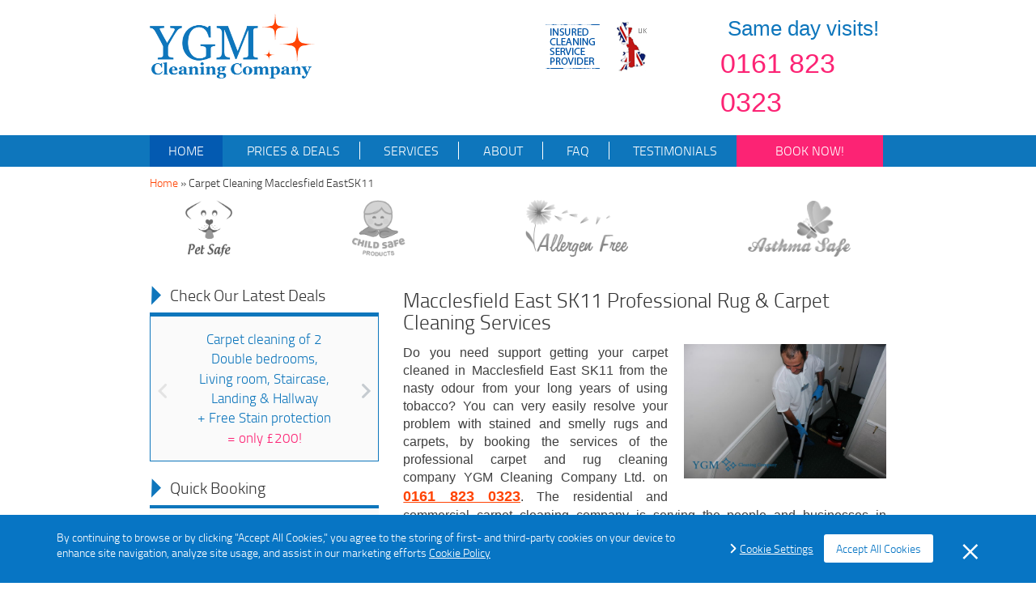

--- FILE ---
content_type: text/html; charset=utf-8
request_url: https://www.ygm.org.uk/carpet-cleaning-macclesfield-east-sk11/
body_size: 6319
content:
<!DOCTYPE html>
<!--[if IE 8]><html class="ie8" lang="en"  prefix="og: http://ogp.me/ns#"> <![endif]-->
<!--[if IE 9]><html class="ie9" lang="en"  prefix="og: http://ogp.me/ns#"> <![endif]-->
<!--[if gt IE 9]><!--><html lang="en-gb" prefix="og: http://ogp.me/ns#"> <!--<![endif]--><head><meta name="description" content="Book deep steam or dry cleaning for your carpet or rug. If you need pro rug or carpet cleaning for your office or home in Macclesfield East SK11 choose our good prices. Get harmless methods for dry or ste" /><meta name="keywords" content="" /><meta name="google-site-verification" content="Awk3HXJnQDm4xh3xQVzuADA1xu8b_kLlIIHGljA88fI"/><meta charset="utf-8" /><meta http-equiv="X-UA-Compatible" content="IE=Edge"><meta name="viewport" content="width=device-width, initial-scale=1.0" /><title>Dry & Steam Carpet & Rug Cleaning Services SK11 Macclesfield East | YGM Cleaning Company Ltd.</title><link rel="alternate" href="https://www.ygm.org.uk/carpet-cleaning-macclesfield-east-sk11/" hreflang="en-gb" />
<meta name="Robots" content="index, follow"/><link rel="canonical" href="https://www.ygm.org.uk/carpet-cleaning-macclesfield-east-sk11/"/>
<meta property="og:title" content="Dry & Steam Carpet & Rug Cleaning Services SK11 Macclesfield East | YGM Cleaning Company Ltd." /><meta property="og:description" content="Book deep steam or dry cleaning for your carpet or rug. If you need pro rug or carpet cleaning for your office or home in Macclesfield East SK11 choose our good prices. Get harmless methods for dry or ste" /><meta property="og:type" content="article" /><meta property="og:url" content="https://www.ygm.org.uk/home/" /><meta property="og:site_name" content="YGM Cleaning Company Ltd" />
<meta property="og:image" content="https://www.ygm.org.uk/images/layout/logo_og.jpg" />
<meta name="twitter:card" content="summary"><meta name="twitter:title" content="Dry & Steam Carpet & Rug Cleaning Services SK11 Macclesfield East | YGM Cleaning Company Ltd."><meta name="twitter:description" content="Book deep steam or dry cleaning for your carpet or rug. If you need pro rug or carpet cleaning for your office or home in Macclesfield East SK11 choose our good prices. Get harmless methods for dry or ste">
 <script>(function(w,d,s,l,i){w[l]=w[l]||[];w[l].push({'gtm.start':
      new Date().getTime(),event:'gtm.js'});var f=d.getElementsByTagName(s)[0],
      j=d.createElement(s),dl=l!='dataLayer'?'&l='+l:'';j.async=true;j.src=
      'https://www.googletagmanager.com/gtm.js?id='+i+dl;f.parentNode.insertBefore(j,f);
      })(window,document,'script','dataLayer','GTM-TT87KSB');</script> 
<link rel="stylesheet" type="text/css" href="https://www.ygm.org.uk/css/bootstrap.min.css,app.css,gdpr.css" /><link rel="shortcut icon" href="https://www.ygm.org.uk/favicon.ico" type="image/x-icon" /><link rel="apple-touch-icon" href="https://www.ygm.org.uk/touch-icon-iphone.png"><link rel="apple-touch-icon" sizes="76x76" href="https://www.ygm.org.uk/apple-iconstouch-icon-ipad.png"><link rel="apple-touch-icon" sizes="120x120" href="https://www.ygm.org.uk/apple-iconstouch-icon-iphone-retina.png"><link rel="apple-touch-icon" sizes="152x152" href="https://www.ygm.org.uk/apple-iconstouch-icon-ipad-retina.png"> <script>var google_recaptcha_sitekey = '6LewiyYTAAAAAFdus3PSJZvYKZc1-2BqOjWnF3gd';</script> <script src='https://www.google.com/recaptcha/api.js?onload=loadGRecaptchas&render=explicit' async defer></script> <script>var contactId, reviewsId;

        function loadGRecaptchas() {
            if (document.getElementById('contact_grecaptcha') !== null) {
                contactId = grecaptcha.render('contact_grecaptcha', {
                    'sitekey': google_recaptcha_sitekey,
                    'theme': 'light'
                });

                document.getElementById('contact_grecaptcha').setAttribute('data-id', contactId);
            }

            if (document.getElementById('reviews_grecaptcha') !== null) {
                reviewsId = grecaptcha.render('reviews_grecaptcha', {
                    'sitekey': google_recaptcha_sitekey,
                    'theme': 'light'
                });

                document.getElementById('reviews_grecaptcha').setAttribute('data-id', reviewsId);
            }
        }</script> <script src="https://www.ygm.org.uk/js/gdpr-vanilla.js"></script> <!--[if lt IE 9]> <script src="https://oss.maxcdn.com/libs/html5shiv/3.7.0/html5shiv.js"></script> <script src="https://oss.maxcdn.com/libs/respond.js/1.3.0/respond.min.js"></script> <![endif]--></head><body><noscript><iframe src="https://www.googletagmanager.com/ns.html?id=GTM-TT87KSB"
height="0" width="0" style="display:none;visibility:hidden"></iframe></noscript><div><meta content="YGM Cleaning Company Ltd" /></div><header><div class="upper container-fluid"><div class="row"><div class="col-xs-12 col-sm-4 logo-holder">
<a href="https://www.ygm.org.uk/" title="YGM Cleaning Company Ltd" class="logo">
<img src="https://www.ygm.org.uk/images/layout/logo.png" alt="YGM Cleaning Company Ltd" title="YGM Cleaning Company Ltd" height="80" />
</a></div><div class="col-md-3 col-sm-offset-2 visible-lg visible-md certified_cleaning">
<img src="https://www.ygm.org.uk/images/layout/cleaning.png" alt="Certified Cleaning" title="Cleaning Certified">
<img src="https://www.ygm.org.uk/images/layout/uk.png" alt="in the UK" title="UK"></div><div class="col-xs-12 col-sm-8 col-md-3 contact_wrapper"><div class="clearfix"></div><div class="phone-wrap"><p>Same day visits!</p>
<a href="tel:+441618230323" title="Call YGM Cleaning Company Ltd&nbsp;on&nbsp;0161 823 0323">0161 823 0323</a></div></div></div></div><div class="lower"><div class="container-fluid"><div class="row">
<nav class="navbar navbar-default"><div class="navbar-header">
<button type="button" class="navbar-toggle collapsed" data-toggle="collapse" data-target="#header_menu">
<span class="sr-only">Toggle navigation</span>
<span class="icon-bar"></span>
<span class="icon-bar"></span>
<span class="icon-bar"></span>
</button>
<a class="navbar-brand">Open menu</a></div><ul id="header_menu" class=" collapse navbar-collapse nav navbar-nav navbar-left">
<li class="active">
<a href="https://www.ygm.org.uk/"  title="Home"><span>&nbsp;</span>
Home</a></li>
<li class="">
<a href="https://www.ygm.org.uk/prices-deals/"  title="Prices & Deals"><span>&nbsp;</span>
Prices &amp; Deals</a></li>
<li class="">
<a href="https://www.ygm.org.uk/our-services/"  title="Services"><span>&nbsp;</span>
Services</a></li>
<li class="">
<a href="https://www.ygm.org.uk/about/"  title="About"><span>&nbsp;</span>
About</a></li>
<li class="">
<a href="https://www.ygm.org.uk/faq/"  title="FAQ"><span>&nbsp;</span>
FAQ</a></li>
<li class="">
<a href="https://www.ygm.org.uk/reviews/"  title="Testimonials"><span>&nbsp;</span>
Testimonials</a></li>
<li class="dropdown visible-xs">
<a title="A list of our services" href="#" class="dropdown-toggle" data-toggle="dropdown" role="button" aria-expanded="false">
services<span class="glyphicon glyphicon-chevron-down" aria-hidden="true"></span>
</a><ul class="dropdown-menu" role="menu">
<li>
<a href="https://www.ygm.org.uk/rug-cleaning/" title="Rug cleaning" >
Rug cleaning</a></li>
<li>
<a href="https://www.ygm.org.uk/upholstery-cleaning/" title="Upholstery Cleaning" >
Upholstery Cleaning</a></li>
<li>
<a href="https://www.ygm.org.uk/mattress-cleaning/" title="Mattress cleaning" >
Mattress cleaning</a></li>
<li>
<a href="https://www.ygm.org.uk/curtain-cleaning/" title="Curtain cleaning" >
Curtain cleaning</a></li>
<li>
<a href="https://www.ygm.org.uk/oven-cleaning/" title="" >
Oven Cleaning</a></li>
<li>
<a href="https://www.ygm.org.uk/end-of-tenancy-cleaning/" title="" >
End Of Tenancy Cleaning</a></li>
<li>
<a href="https://www.ygm.org.uk/hard-floor-cleaning/" title="" >
Hard floor cleaning</a></li>
<li>
<a href="https://www.ygm.org.uk/office-cleaning/" title="" >
Office Cleaning</a></li>
<li>
<a href="https://www.ygm.org.uk/gardening-services/" title="Gardening Services" >
Gardening Services</a></li>
<li>
<a href="https://www.ygm.org.uk/bbq-cleaning/" title="" >
BBQ Cleaning</a></li>
</ul></li></ul>
<a href="https://www.ygm.org.uk/contact-us/" onClick="_gaq.push(['_trackEvent', 'webform', 'visit', 'quote']);" title="Book now" class="nav navbar navbar-left book_now">BOOK NOW!</a>
</nav></div></div></div><div class="mobile-menu-2 visible-xs"><ul class="menu-2"><li><a href="https://www.ygm.org.uk/" title="HOME">HOME</a></li><li><a href="https://www.ygm.org.uk/our-services/" title="SERVICES">OUR SERVICES</a></li><li><a href="https://www.ygm.org.uk/prices-deals/" title="Prices & Deals">Prices & Deals</a></li><li><a href="https://www.ygm.org.uk/contact-us/" onClick="_gaq.push(['_trackEvent', 'webform', 'visit', 'quote']);" title="Book now">Book NOW!</a></li></ul></div>
</header><div class="container-fluid"><div class="hidden-xs"><div class="row"></div>
<div class="row"><div id="breadcrumbs" class="col-sm-12 ">
<a href="https://www.ygm.org.uk/" title="YGM Cleaning Company Ltd">Home</a> &raquo;
<span>Carpet Cleaning Macclesfield EastSK11</span>
</div></div>
</div></div><div id="page_content" class="container-fluid"><div class="row"><div class="row hidden-xs"><div id="benefits" class="col-xs-12"><div class="images hidden-xs">
<img class="no-margin" title="Pet safe" alt="Pet Safe" src="https://www.ygm.org.uk/images/layout/bottom/pet_safe.png">
<img title="Child safe" alt="Child Safe" src="https://www.ygm.org.uk/images/layout/bottom/child_safe.png">
<img title="Allergen free" alt="Allergen free" src="https://www.ygm.org.uk/images/layout/bottom/allergen.png">
<img title="Asthma safe" alt="Asthma safe" src="https://www.ygm.org.uk/images/layout/bottom/ash_safe.png"></div></div></div><div id="sidebar" class="col-sm-4">
<span class="sidebar-title">Check Our Latest Deals</span><div id="deals_carousel" class="carousel slide"><div class="carousel-inner">
<div class="item active"><div class="wrap">
<p class="deal">Carpet cleaning of 2 Double bedrooms,</p>
<p class="deal">Living room, Staircase, Landing &amp; Hallway</p>
<p class="deal">+ Free Stain protection</p>
<p class="price">= <span>only &pound;200!</span></p></div></div>
<div class="item "><div class="wrap">
<p class="deal">Carpet cleaning of 2 Double bedrooms,</p>
<p class="deal">Living room &amp; Hallway</p>
<p class="deal">+ Free Stain protection</p>
<p class="price">=&nbsp;only &pound;146!</p></div></div>
<div class="item "><div class="wrap">
<p class="deal">Upholstery cleaning of</p>
<p class="deal">up to 4 seater sofa, and 2 mattresses</p>
<p class="deal">+ Free Stain protection</p>
<p class="price">= <span>only &pound;156!</span></p></div></div>
<div class="item "><div class="wrap">
<p class="deal"><span>Upholstery cleaning of</span></p>
<p class="deal"><span>up to 3 seater sofa, and one mattress</span></p>
<p class="deal">+ Free Stain protection</p>
<p class="price">= <span>only &pound;107!</span></p></div></div>
<div class="item "><div class="wrap">
<p class="deal">End of tenancy cleaning +</p>
<p class="deal">40% OFF Carpet/Upholstery</p></div></div>
<div class="item "><div class="wrap">
<p class="deal">Single oven cleaning +</p>
<p class="deal">deep hob &amp; extractor cleaning</p>
<p class="price"><span>for only &pound;96!</span></p></div></div>
</div><a class="left carousel-control" href="#deals_carousel" data-slide="prev">
<span class="arrow" aria-hidden="true"></span>
</a><a class="right carousel-control" href="#deals_carousel" data-slide="next">
<span class="arrow" aria-hidden="true"></span>
</a></div><div class="hidden-xs"><span class="sidebar-title">Quick Booking</span><div class="contacts box"><div class="phone">
<a href="tel:+441618230323" title="Call YGM Cleaning Company Ltd&nbsp;on&nbsp;0161 823 0323">0161 823 0323</a></div>
<a href="https://www.ygm.org.uk/contact-us/" onClick="_gaq.push(['_trackEvent', 'webform', 'visit', 'quote']);"  class="free_quote" title="Get a free quote">
GET A FREE QUOTE
</a>
</div><span class="sidebar-title">Our Services</span><ul class="box services_list">
<li >
<a href="https://www.ygm.org.uk/rug-cleaning/"  title="Rug cleaning">
<span class="rug-cleaning"></span><p>Rug cleaning</p>
</a></li>
<li >
<a href="https://www.ygm.org.uk/upholstery-cleaning/"  title="Upholstery Cleaning">
<span class="upholstery-cleaning"></span><p>Upholstery Cleaning</p>
</a></li>
<li >
<a href="https://www.ygm.org.uk/mattress-cleaning/"  title="Mattress cleaning">
<span class="mattress-cleaning"></span><p>Mattress cleaning</p>
</a></li>
<li >
<a href="https://www.ygm.org.uk/curtain-cleaning/"  title="Curtain cleaning">
<span class="curtain-cleaning"></span><p>Curtain cleaning</p>
</a></li>
<li >
<a href="https://www.ygm.org.uk/oven-cleaning/"  title="">
<span class="oven-cleaning"></span><p>Oven Cleaning</p>
</a></li>
<li >
<a href="https://www.ygm.org.uk/end-of-tenancy-cleaning/"  title="">
<span class="end-of-tenancy-cleaning"></span><p>End Of Tenancy Cleaning</p>
</a></li>
<li >
<a href="https://www.ygm.org.uk/hard-floor-cleaning/"  title="">
<span class="hard-floor-cleaning"></span><p>Hard floor cleaning</p>
</a></li>
<li >
<a href="https://www.ygm.org.uk/office-cleaning/"  title="">
<span class="office-cleaning"></span><p>Office Cleaning</p>
</a></li>
<li >
<a href="https://www.ygm.org.uk/gardening-services/"  title="Gardening Services">
<span class="gardening-services"></span><p>Gardening Services</p>
</a></li>
<li >
<a href="https://www.ygm.org.uk/bbq-cleaning/"  title="">
<span class="bbq-cleaning"></span><p>BBQ Cleaning</p>
</a></li>
</ul></div></div><div id="content" class="col-sm-8 col-xs-12"><h1>Macclesfield East SK11 Professional Rug & Carpet Cleaning Services
</h1><p><img class="popupimg image-fr" title="professional carpet cleaners Macclesfield East" src="https://www.ygm.org.uk/images/userfiles/2.jpg" alt="professional carpet cleaners Macclesfield East" width="250" height="166" />Do you need support getting your carpet cleaned in Macclesfield East SK11 from the nasty odour from your long years of using tobacco? You can very easily resolve your problem with stained and smelly rugs and carpets, by booking the services of the professional carpet and rug cleaning company YGM Cleaning Company Ltd. on <a href="tel:+441618230323"><span class="phone">0161 823 0323</span></a>. The residential and commercial carpet cleaning company is serving the people and businesses in Macclesfield East since 2005. The high-quality carpet cleaning services offered by the company are best suited for rugs and carpets for commercial and domestic properties too. You can get deep rug cleaning, deep carpet cleaning as well as deodorising of your rug and carpet. The company furthermore offers bed bug mattress treatment, professional mattress cleaning, and also drapery cleaning, blinds cleaning and curtain cleaning.</p>
<ul class="list-check">
<li><span class="bold">Booking combined cleaning services = big discounts</span></li>
<li><span class="bold">Service available all week, even on bank holidays</span></li>
<li><span class="bold">Fully insured and well trained carpet cleaners</span></li>
<li><span class="bold">Daily customer service in Macclesfield East SK11</span></li>
<li><span class="bold">Efficient carpet spot and stain removal</span></li>
</ul><h2>Different Kinds Of Rugs and Mats We Can Safely And Efficiently Deep Clean</h2>
<p><img class="popupimg image-fl" title="cleaners Macclesfield East" src="https://www.ygm.org.uk/images/userfiles/9.jpg" alt="cleaners Macclesfield East" width="250" height="166" />Antique rugs, Persian rugs, Wool rugsIndian Rugs, Tibetan Rugs, Chinese RugsHandmade rugs, Turkish rugs, Egyptian rugs,Area rugs, Play rugs, Silk mix rugs, Shaggy rugs,Industrial Mats, Floor Mats, Logo MatsEntrance Mats Rubber Mats Anti-fatigue Mats.</p><h2>Varieties Of Carpet Textiles That Could Be Expertly Cleaned</h2>
<p>Different textiles need specific cleaning approaches. Some delicate materials are unable to be cleaned with water, so dry foam carpet cleaning is used. The professional carpet cleaners are trained to recognise the various stains and materials and to handle each specific case using the proper cleaning tools and solutions. No matter what material your carpeting is made of, it may be safely cleaned by the professional carpet cleaning company. It offers premium quality, guaranteed and reliable deep cleaning of carpets created from: Wool, synthetic, cotton, viscose, silk, suede, linen, leather, organic fibre, chenille, plush, nubuck, acrylic.</p><h2>Other Cleaning Services Provided In Macclesfield East SK11</h2>
<p>Any time you book your carpet cleaning service, remember that the cleaning company in Macclesfield East SK11 offers serious discounts from the professional cleaning prices for regular customers, as well as for those who order a combined cleaning services. In addition to the excellent quality carpet cleaning, the company offers: Mattress cleaning, Bed bug mattress cleaning, Curtain cleaning, Draperies cleaning, Blinds cleaning. So, do not forget to inquire about the price reduction for booking more than one professional cleaning service per cleaning session.</p><h2>Range Of Services Delivered By Our Expert Cleaning Company</h2>
<p>The company has been supplying affordable and efficient deep carpet cleaning to the people and businesses of Macclesfield East over ten years. The professional carpet cleaners from the company can clean any kind of carpet, like: wool, cotton, linen, viscose, silk, organic fibre, suede, synthetic, chenille, plush, acrylic, nubuck, leather and many others. The professional carpet cleaner in addition offer carpet stain and spot removal from all types of carpets, rugs and mats. The company also offers some more cleaning services, as well as: drapery cleaning, curtain cleaning, blinds cleaning, mattress cleaning and bed bug mattress treatment, to note several.</p><h2>Booking Your Expert Rug And Carpet Cleaning Service In Macclesfield East SK11</h2>
<p>Booking the professional carpet and rug cleaning services offered for residents and businesses Macclesfield East SK11 and the area is quick and easy. Call the  customer service phone <a href="tel:+441618230323"><span class="phone">0161 823 0323</span></a> or use the online booking application form. Book your carpet cleaning or a purchase a few cleaning services today, and you will receive an e-mail and sms verification, as soon as possible.</p>
<p><div class="container-fluid"><div id="cta_box" class="row"><div class="col-xs-12 col-md-4 col-sm-6">
<a href="https://www.ygm.org.uk/prices-deals/" title="Prices & Deals" class="cta">Prices & Deals</a></div><div class="col-xs-12 col-md-4 col-sm-6">
<a href="tel:+441618230323" class="cta" title="Call YGM Cleaning Company Ltdon 0161 823 0323">0161 823 0323</a></div><div class="col-xs-12 col-md-4"><h4>Call us now - Get your discount</h4></div></div></div></p><h2> We also provide Homeand other services in nearby areas including:</h2><ul class="more_areas clearfix">
<li><a href="https://www.ygm.org.uk/carpet-cleaning-macclesfield-south-sk11/" title="Carpet Cleaning&nbsp;Macclesfield South">Carpet Cleaning&nbsp;Macclesfield South</a></li>
<li><a href="https://www.ygm.org.uk/carpet-cleaning-macclesfield-hurdsfield-sk10/" title="Carpet Cleaning&nbsp;Macclesfield Hurdsfield">Carpet Cleaning&nbsp;Macclesfield Hurdsfield</a></li>
<li><a href="https://www.ygm.org.uk/carpet-cleaning-macclesfield-sk10/" title="Carpet Cleaning&nbsp;Macclesfield">Carpet Cleaning&nbsp;Macclesfield</a></li>
<li><a href="https://www.ygm.org.uk/carpet-cleaning-macclesfield-sk11/" title="Carpet Cleaning&nbsp;Macclesfield">Carpet Cleaning&nbsp;Macclesfield</a></li>
<li><a href="https://www.ygm.org.uk/carpet-cleaning-macclesfield-west-and-ivy-sk11/" title="Carpet Cleaning&nbsp;Macclesfield West and Ivy">Carpet Cleaning&nbsp;Macclesfield West and Ivy</a></li>
<li><a href="https://www.ygm.org.uk/carpet-cleaning-macclesfield-central-sk10/" title="Carpet Cleaning&nbsp;Macclesfield Central">Carpet Cleaning&nbsp;Macclesfield Central</a></li>
<li><a href="https://www.ygm.org.uk/carpet-cleaning-macclesfield-tytherington-sk10/" title="Carpet Cleaning&nbsp;Macclesfield Tytherington">Carpet Cleaning&nbsp;Macclesfield Tytherington</a></li>
<li><a href="https://www.ygm.org.uk/carpet-cleaning-broken-cross-and-upton-sk11/" title="Carpet Cleaning&nbsp;Broken Cross and Upton">Carpet Cleaning&nbsp;Broken Cross and Upton</a></li>
<li><a href="https://www.ygm.org.uk/carpet-cleaning-sutton-sk11/" title="Carpet Cleaning&nbsp;Sutton">Carpet Cleaning&nbsp;Sutton</a></li>
<li><a href="https://www.ygm.org.uk/carpet-cleaning-gawsworth-sk10/" title="Carpet Cleaning&nbsp;Gawsworth">Carpet Cleaning&nbsp;Gawsworth</a></li>
<li><a href="https://www.ygm.org.uk/carpet-cleaning-rainow-sk10/" title="Carpet Cleaning&nbsp;Rainow">Carpet Cleaning&nbsp;Rainow</a></li>
<li><a href="https://www.ygm.org.uk/carpet-cleaning-prestbury-sk10/" title="Carpet Cleaning&nbsp;Prestbury">Carpet Cleaning&nbsp;Prestbury</a></li>
<li><a href="https://www.ygm.org.uk/carpet-cleaning-bollington-sk10/" title="Carpet Cleaning&nbsp;Bollington">Carpet Cleaning&nbsp;Bollington</a></li>
<li><a href="https://www.ygm.org.uk/carpet-cleaning-pott-shrigley-sk10/" title="Carpet Cleaning&nbsp;Pott Shrigley">Carpet Cleaning&nbsp;Pott Shrigley</a></li>
<li><a href="https://www.ygm.org.uk/carpet-cleaning-poynton-east-and-pott-shrigley-sk6/" title="Carpet Cleaning&nbsp;Poynton East and Pott Shrigley">Carpet Cleaning&nbsp;Poynton East and Pott Shrigley</a></li>
<li><a href="https://www.ygm.org.uk/carpet-cleaning-alderley-edge-sk9/" title="Carpet Cleaning&nbsp;Alderley Edge">Carpet Cleaning&nbsp;Alderley Edge</a></li>
</ul>
<div class="geo_areas">
<span class="sidebar-title">
Other services we offer in Macclesfield East&nbsp;SK11&nbsp;<a href="https://www.ygm.org.uk/oven-cleaning-macclesfield-east-sk11/" title="Oven Cleaning&nbsp;Macclesfield East">Oven Cleaning&nbsp;Macclesfield East</a>, <a href="https://www.ygm.org.uk/gardening-macclesfield-east-sk11/" title="Gardening Services&nbsp;Macclesfield East">Gardening Services&nbsp;Macclesfield East</a>, <a href="https://www.ygm.org.uk/upholstery-cleaning-macclesfield-east-sk11/" title="Upholstery Cleaning&nbsp;Macclesfield East">Upholstery Cleaning&nbsp;Macclesfield East</a>.</span>
</div>
</div></div></div><footer class="container-fluid"><div class="row"><div class="payments col-md-6 col-md-offset-4 col-xs-12"><h3>We gladly accept:</h3>
<img src="https://www.ygm.org.uk/images/layout/master.svg" width="172" height="42" alt="Master Card" title="Master Card">
<img src="https://www.ygm.org.uk/images/layout/Visa.svg" width="180" height="41" alt="Visa" title="Visa"></div></div><div class="row">
<nav class="navbar navbar-default col-xs-12"><div class="navbar-header">
<button type="button" class="navbar-toggle collapsed" data-toggle="collapse" data-target="#footer_menu">
<span class="sr-only">Toggle navigation</span>
<span class="icon-bar"></span>
<span class="icon-bar"></span>
<span class="icon-bar"></span>
</button></div><ul id="footer_menu" class="collapse navbar-collapse nav navbar-nav">
<li>
<a href="https://www.ygm.org.uk/"  title="Home">Home</a></li>
<li>
<a href="https://www.ygm.org.uk/prices-deals/"  title="Prices & Deals">Prices &amp; Deals</a></li>
<li>
<a href="https://www.ygm.org.uk/our-services/"  title="Services">Services</a></li>
<li>
<a href="https://www.ygm.org.uk/about/"  title="About">About</a></li>
<li>
<a href="https://www.ygm.org.uk/faq/"  title="FAQ">FAQ</a></li>
<li>
<a href="https://www.ygm.org.uk/reviews/"  title="Testimonials">Testimonials</a></li>
<li>
<a href="https://www.ygm.org.uk/privacy-policy/"  title="Privacy Policy">Privacy Policy</a></li>
<li>
<a href="https://www.ygm.org.uk/terms-and-conditions/"  title="T & C">T &amp; C</a></li>
<li><a href="https://www.ygm.org.uk/contact-us/" onClick="_gaq.push(['_trackEvent', 'webform', 'visit', 'quote']);" title="Contact us" class="nav navbar book_now">Contact us</a></li><li><a href="https://www.ygm.org.uk/blog/" title="Blog">Blog</a></li></ul>
</nav></div><div class="row"><span class="copyright col-xs-12">Copyright &copy; 2015 - 2026  All rights reserved from
<a href="https://www.ygm.org.uk/" title="YGM Cleaning Company Ltd">YGM Cleaning Company Ltd</a></span></div></footer><div><meta content="5.00"><meta content="5"><meta content="4"></div><form method="post" action="https://www.ygm.org.uk/contact-us/" name="book_special_offers" style="display: none;" id="bookSpecialOffersForm">
<input type="hidden" name="special_offers" value="" id="specialOffers" />
<input type="hidden" name="current_offer" value="" id="currentOffer" /></form><script>var base_href = "https://www.ygm.org.uk/";
  var brand_name = "YGM Cleaning Company Ltd";
  var culture = "uk";
     // Add a script element as a child of the body
  function downloadJSAtOnload() {
  var element = document.createElement("script");
  element.src = "https://www.ygm.org.uk/js/jquery.min.js,bootstrap.min.js,jquery.stars.min.js,validation.js,validation.methods.js,jquery.popupimg.min.js,functions.js,gdpr.js";
  document.body.appendChild(element);
  }
  // Check for browser support of event handling capability
  if (window.addEventListener)
    window.addEventListener("load", downloadJSAtOnload, false);
  else if (window.attachEvent)
    window.attachEvent("onload", downloadJSAtOnload);
  else window.onload = downloadJSAtOnload;</script><script defer src="https://static.cloudflareinsights.com/beacon.min.js/vcd15cbe7772f49c399c6a5babf22c1241717689176015" integrity="sha512-ZpsOmlRQV6y907TI0dKBHq9Md29nnaEIPlkf84rnaERnq6zvWvPUqr2ft8M1aS28oN72PdrCzSjY4U6VaAw1EQ==" data-cf-beacon='{"version":"2024.11.0","token":"48ec303687f541edab59d16e13447efa","r":1,"server_timing":{"name":{"cfCacheStatus":true,"cfEdge":true,"cfExtPri":true,"cfL4":true,"cfOrigin":true,"cfSpeedBrain":true},"location_startswith":null}}' crossorigin="anonymous"></script>
</body></html>

--- FILE ---
content_type: image/svg+xml
request_url: https://www.ygm.org.uk/images/layout/master.svg
body_size: 3060
content:
<?xml version="1.0" encoding="utf-8"?>
<!-- Generator: Adobe Illustrator 18.1.1, SVG Export Plug-In . SVG Version: 6.00 Build 0)  -->
<svg version="1.1" id="Layer_1" xmlns="http://www.w3.org/2000/svg" xmlns:xlink="http://www.w3.org/1999/xlink" x="0px" y="0px"
	 viewBox="0 0 172 41.5" enable-background="new 0 0 172 41.5" xml:space="preserve">
<g>
	<path fill-rule="evenodd" clip-rule="evenodd" fill="#ED1C24" d="M165.5,17.7c0-1.1,0.9-2,1.9-2c1.1,0,1.9,0.9,1.9,2
		c0,1.1-0.8,2-1.9,2C166.3,19.7,165.5,18.8,165.5,17.7L165.5,17.7z M167.4,19.2c0.8,0,1.5-0.7,1.5-1.5c0-0.8-0.7-1.5-1.5-1.5
		c-0.8,0-1.5,0.7-1.5,1.5C165.9,18.5,166.6,19.2,167.4,19.2L167.4,19.2z M167.1,18.5h-0.4v-1.8h0.7c0.1,0,0.3,0,0.4,0.1
		c0.1,0.1,0.2,0.3,0.2,0.4c0,0.2-0.1,0.4-0.3,0.4l0.3,0.8h-0.4l-0.3-0.7h-0.3V18.5L167.1,18.5z M167.1,17.5h0.2c0.1,0,0.2,0,0.2,0
		c0.1,0,0.1-0.1,0.1-0.2c0-0.1,0-0.1-0.1-0.2c-0.1,0-0.2,0-0.2,0h-0.2V17.5L167.1,17.5z"/>
	<path fill-rule="evenodd" clip-rule="evenodd" fill="#ED1C24" d="M138.2,4.4l-0.5,3.4c-1.1-0.6-2-0.8-2.9-0.8c-2.4,0-4,2.4-4,5.9
		c0,2.4,1.1,3.8,3,3.8c0.8,0,1.7-0.3,2.7-0.8l-0.6,3.6c-1.2,0.3-1.9,0.5-2.8,0.5c-3.4,0-5.6-2.6-5.6-6.8c0-5.6,3-9.5,7.2-9.5
		c0.5,0,1,0.1,1.4,0.2l1.3,0.3C137.9,4.2,138,4.2,138.2,4.4L138.2,4.4z"/>
	<path fill-rule="evenodd" clip-rule="evenodd" fill="#ED1C24" d="M127.7,6.7c-0.1,0-0.2,0-0.3,0c-1,0-1.6,0.6-2.6,2.1l0.3-1.9h-2.9
		l-2,12.7h3.2c1.1-7.8,1.4-9.1,3-9.1c0.1,0,0.1,0,0.2,0c0.3-1.5,0.7-2.7,1.2-3.7L127.7,6.7L127.7,6.7z"/>
	<path fill-rule="evenodd" clip-rule="evenodd" fill="#ED1C24" d="M108.6,19.4c-0.9,0.3-1.6,0.4-2.3,0.4c-1.6,0-2.5-1-2.5-2.8
		c0-0.4,0-0.7,0.1-1.1l0.2-1.2l0.1-1l1.4-8.7h3.2l-0.4,1.9h1.6l-0.4,3.1H108l-0.8,5.3c0,0.2-0.1,0.4-0.1,0.5c0,0.7,0.3,0.9,1.1,0.9
		c0.4,0,0.6,0,0.9-0.1L108.6,19.4L108.6,19.4z"/>
	<path fill-rule="evenodd" clip-rule="evenodd" fill="#ED1C24" d="M96,10.8c0,1.6,0.7,2.7,2.4,3.5c1.3,0.6,1.5,0.8,1.5,1.4
		c0,0.8-0.6,1.2-1.8,1.2c-0.9,0-1.8-0.2-2.8-0.5l-0.4,2.9l0.1,0l0.6,0.1c0.2,0,0.5,0.1,0.8,0.1c0.8,0.1,1.3,0.1,1.8,0.1
		c3.3,0,4.9-1.3,4.9-4.2c0-1.7-0.6-2.8-2.2-3.5c-1.3-0.6-1.5-0.8-1.5-1.4c0-0.7,0.5-1,1.6-1c0.6,0,1.5,0.1,2.3,0.2l0.5-2.9
		c-0.8-0.1-2.1-0.3-2.8-0.3C97.2,6.5,96,8.5,96,10.8L96,10.8z"/>
	<path fill-rule="evenodd" clip-rule="evenodd" fill="#ED1C24" d="M163.6,19.5h-3l0.2-1.2c-0.9,1-1.8,1.4-2.9,1.4
		c-2.3,0-3.9-2.1-3.9-5.3c0-4.2,2.4-7.8,5.2-7.8c1.2,0,2.2,0.5,3.1,1.7l0.7-4.5h3.1L163.6,19.5L163.6,19.5z M158.9,16.5
		c1.5,0,2.5-1.8,2.5-4.3c0-1.6-0.6-2.5-1.7-2.5c-1.4,0-2.5,1.8-2.5,4.3C157.3,15.7,157.8,16.5,158.9,16.5L158.9,16.5z"/>
	<path fill-rule="evenodd" clip-rule="evenodd" fill="#ED1C24" d="M118.7,19.2c-1.1,0.3-2.1,0.5-3.3,0.5c-3.6,0-5.4-2-5.4-5.7
		c0-4.4,2.4-7.6,5.6-7.6c2.6,0,4.3,1.8,4.3,4.6c0,0.9-0.1,1.8-0.4,3.1h-6.3c0,0.2,0,0.3,0,0.4c0,1.5,0.9,2.2,2.8,2.2
		c1.1,0,2.2-0.2,3.3-0.8L118.7,19.2L118.7,19.2z M116.9,11.7c0-0.3,0-0.5,0-0.6c0-1-0.6-1.6-1.5-1.6c-1,0-1.7,0.8-2,2.3L116.9,11.7
		L116.9,11.7z"/>
	<polygon fill-rule="evenodd" clip-rule="evenodd" fill="#ED1C24" points="83.2,19.5 80.1,19.5 81.9,7.5 77.8,19.5 75.6,19.5 
		75.4,7.6 73.4,19.5 70.5,19.5 72.9,3.9 77.5,3.9 77.7,13.5 80.8,3.9 85.7,3.9 83.2,19.5 	"/>
	<path fill-rule="evenodd" clip-rule="evenodd" fill="#ED1C24" d="M91.4,13.8c-0.3,0-0.5-0.1-0.7-0.1c-1.8,0-2.7,0.7-2.7,1.9
		c0,0.8,0.4,1.3,1.1,1.3C90.4,17,91.4,15.7,91.4,13.8L91.4,13.8z M93.8,19.5h-2.6l0.1-1.3c-0.8,1.1-1.9,1.5-3.3,1.5
		c-1.7,0-2.9-1.4-2.9-3.5c0-3.1,2.1-4.9,5.6-4.9c0.4,0,0.8,0,1.3,0.1c0.1-0.4,0.1-0.6,0.1-0.8c0-0.8-0.6-1.2-2-1.2
		c-0.9,0-1.9,0.1-2.6,0.4L86.8,10L86.5,10L87,7.2c1.6-0.5,2.6-0.7,3.8-0.7c2.7,0,4.2,1.3,4.2,3.7c0,0.6,0,1.1-0.3,2.5L94,17.3
		l-0.1,0.8l-0.1,0.6l-0.1,0.4L93.8,19.5L93.8,19.5z"/>
	<path fill-rule="evenodd" clip-rule="evenodd" fill="#ED1C24" d="M143.7,13.8c-0.3,0-0.5-0.1-0.7-0.1c-1.8,0-2.7,0.7-2.7,1.9
		c0,0.8,0.5,1.3,1.1,1.3C142.7,17,143.7,15.7,143.7,13.8L143.7,13.8z M146,19.5h-2.6l0.1-1.3c-0.8,1.1-1.9,1.5-3.3,1.5
		c-1.7,0-2.9-1.4-2.9-3.5c0-3.1,2.1-4.9,5.6-4.9c0.4,0,0.8,0,1.3,0.1c0.1-0.4,0.1-0.6,0.1-0.8c0-0.8-0.6-1.2-2-1.2
		c-0.9,0-1.9,0.1-2.6,0.4l-0.5,0.1l-0.3,0.1l0.4-2.9c1.6-0.5,2.6-0.7,3.8-0.7c2.7,0,4.2,1.3,4.2,3.7c0,0.6-0.1,1.1-0.3,2.5l-0.7,4.5
		l-0.1,0.8l-0.1,0.6l-0.1,0.4L146,19.5L146,19.5z"/>
	<path fill-rule="evenodd" clip-rule="evenodd" fill="#ED1C24" d="M154.9,6.7c-0.1,0-0.2,0-0.3,0c-1,0-1.6,0.6-2.6,2.1l0.3-1.9h-2.9
		l-1.9,12.7h3.2c1.1-7.8,1.4-9.1,3-9.1c0.1,0,0.1,0,0.2,0c0.3-1.5,0.7-2.7,1.2-3.7L154.9,6.7L154.9,6.7z"/>
	<path fill-rule="evenodd" clip-rule="evenodd" fill="#F7941E" d="M141.6,31.8c0,2.9-0.9,4.6-2.3,4.6c-1,0-1.7-1.1-1.7-2.8
		c0-2,0.9-4.3,2.4-4.3C141.2,29.3,141.6,30.5,141.6,31.8L141.6,31.8z M144.7,31.9c0-3.2-1.6-5.7-4.6-5.7c-3.4,0-5.6,3-5.6,7.5
		c0,3.2,1.3,5.8,4.6,5.8C142.3,39.5,144.7,37.2,144.7,31.9L144.7,31.9z"/>
	<path fill-rule="evenodd" clip-rule="evenodd" fill="#F7941E" d="M135.5,23.9l-0.5,3.4c-1.1-0.6-1.8-0.8-2.7-0.8
		c-2.2,0-3.8,2.4-3.8,5.9c0,2.4,1,3.8,2.8,3.8c0.7,0,1.5-0.3,2.5-0.8l-0.5,3.6c-1.1,0.3-1.8,0.5-2.6,0.5c-3.2,0-5.2-2.6-5.2-6.8
		c0-5.6,2.8-9.5,6.7-9.5c0.5,0,1,0.1,1.3,0.2l1.2,0.3C135.2,23.8,135.3,23.8,135.5,23.9L135.5,23.9z"/>
	<path fill-rule="evenodd" clip-rule="evenodd" fill="#F7941E" d="M115.8,26.3c-0.1,0-0.2,0-0.3,0c-1,0-1.5,0.6-2.4,2.1l0.3-1.9
		h-2.7l-1.8,12.7h3c1.1-7.8,1.4-9.1,2.8-9.1c0.1,0,0.1,0,0.2,0c0.3-1.5,0.6-2.7,1.1-3.7L115.8,26.3L115.8,26.3z"/>
	<path fill-rule="evenodd" clip-rule="evenodd" fill="#F7941E" d="M154.7,39h-2.8l0.1-1.2c-0.8,1-1.7,1.4-2.8,1.4
		c-2.2,0-3.6-2.1-3.6-5.3c0-4.2,2.2-7.8,4.8-7.8c1.2,0,2,0.5,2.9,1.8l0.7-4.5h2.9L154.7,39L154.7,39z M150.3,36
		c1.4,0,2.4-1.8,2.4-4.3c0-1.6-0.6-2.5-1.6-2.5c-1.4,0-2.3,1.8-2.3,4.3C148.8,35.1,149.3,36,150.3,36L150.3,36z"/>
	<path fill-rule="evenodd" clip-rule="evenodd" fill="#F7941E" d="M87.9,38.9c-1,0.3-2,0.5-3,0.5c-3.3,0-5.1-2-5.1-5.7
		c0-4.4,2.2-7.6,5.2-7.6c2.5,0,4,1.8,4,4.6c0,0.9-0.1,1.9-0.4,3.1h-5.9c0,0.2,0,0.3,0,0.4c0,1.5,0.9,2.2,2.6,2.2
		c1.1,0,2-0.2,3.1-0.8L87.9,38.9L87.9,38.9z M86.3,31.3c0-0.3,0-0.5,0-0.6c0-1-0.5-1.6-1.4-1.6c-1,0-1.6,0.8-1.9,2.3L86.3,31.3
		L86.3,31.3z"/>
	<path fill-rule="evenodd" clip-rule="evenodd" fill="#F7941E" d="M123.3,38.9c-1,0.3-2,0.5-3,0.5c-3.3,0-5.1-2-5.1-5.7
		c0-4.4,2.2-7.6,5.2-7.6c2.5,0,4,1.8,4,4.6c0,0.9-0.1,1.9-0.4,3.1h-5.9c0,0.2,0,0.3,0,0.4c0,1.5,0.9,2.2,2.6,2.2
		c1.1,0,2-0.2,3.1-0.8L123.3,38.9L123.3,38.9z M121.6,31.3c0-0.3,0-0.5,0-0.6c0-1-0.5-1.6-1.4-1.6c-1,0-1.6,0.8-1.9,2.3L121.6,31.3
		L121.6,31.3z"/>
	<path fill-rule="evenodd" clip-rule="evenodd" fill="#F7941E" d="M164.8,38.9c-1,0.3-2,0.5-3.1,0.5c-3.3,0-5.1-2-5.1-5.7
		c0-4.4,2.2-7.6,5.2-7.6c2.5,0,4,1.8,4,4.6c0,0.9-0.1,1.9-0.4,3.1h-5.9c0,0.2,0,0.3,0,0.4c0,1.5,0.9,2.2,2.6,2.2
		c1.1,0,2-0.2,3.1-0.8L164.8,38.9L164.8,38.9z M163.2,31.3c0-0.3,0-0.5,0-0.6c0-1-0.5-1.6-1.4-1.6c-1,0-1.6,0.8-1.9,2.3L163.2,31.3
		L163.2,31.3z"/>
	<path fill-rule="evenodd" clip-rule="evenodd" fill="#F7941E" d="M79.1,26.9c-0.6-0.4-1.4-0.7-2.5-0.7c-1.2,0-2.2,0.2-2.2,1.5
		c0,2.3,4.4,1.4,4.4,6.3c0,4.4-2.9,5.6-5.5,5.6c-1.2,0-2.5-0.4-3.5-0.8l0.7-3.2c0.6,0.5,1.8,0.9,2.8,0.9c0.9,0,2.4-0.3,2.4-1.9
		c0-2.6-4.4-1.6-4.4-6.1c0-4.1,2.6-5.3,5-5.3c1.4,0,2.7,0.2,3.5,0.7L79.1,26.9L79.1,26.9z"/>
	<path fill-rule="evenodd" clip-rule="evenodd" fill="#F7941E" d="M96.6,38.9c-0.6,0.3-1.4,0.5-2.6,0.5c-2.6,0-4.2-2.6-4.2-5.8
		c0-4.1,2.3-7.4,5.8-7.4c0.7,0,1.9,0.3,2.8,0.8l-0.7,3c-0.6-0.4-1.3-0.7-2-0.7c-1.6,0-2.7,1.5-2.7,4.1c0,1.5,0.8,2.7,2.1,2.7
		c0.8,0,1.3-0.2,2-0.6L96.6,38.9L96.6,38.9z"/>
	<path fill-rule="evenodd" clip-rule="evenodd" fill="#F7941E" d="M107.8,35.7c-0.2,1.1-0.3,2.2-0.4,3.3h-2.9l0.2-2.1h0
		c-0.9,1.4-1.8,2.3-3.4,2.3c-1.8,0-2.8-1.9-2.8-4.4c0-0.9,0.1-1.3,0.2-2.7l0.8-5.9h3.2l-0.9,5.9c-0.1,0.6-0.2,1.3-0.2,1.9
		c0,0.7,0.3,1.5,1.2,1.5c1.3,0,2.1-1.6,2.3-3.5l0.9-5.8h3.1L107.8,35.7L107.8,35.7z"/>
	<polygon fill-rule="evenodd" clip-rule="evenodd" fill="#F7941E" points="167.8,38.9 167.3,38.9 167.3,36.8 166.6,36.8 166.6,36.3 
		168.5,36.3 168.5,36.8 167.8,36.8 167.8,38.9 	"/>
	<polygon fill-rule="evenodd" clip-rule="evenodd" fill="#F7941E" points="171,38.9 170.6,38.9 170.6,36.7 170.5,36.7 170.1,38.9 
		169.6,38.9 169.2,36.7 169.2,36.7 169.2,38.9 168.8,38.9 168.8,36.3 169.5,36.3 169.9,38.3 169.9,38.3 170.3,36.3 171,36.3 
		171,38.9 	"/>
</g>
<g>
	<path fill-rule="evenodd" clip-rule="evenodd" fill="#ED1C24" d="M3,21.6c0-9.8,8-17.8,17.8-17.8c9.8,0,17.8,8,17.8,17.8
		c0,9.8-8,17.8-17.8,17.8C11,39.4,3,31.4,3,21.6L3,21.6z"/>
	<path fill-rule="evenodd" clip-rule="evenodd" fill="#FFC20E" d="M27.2,21.6c0-9.8,8-17.8,17.8-17.8c9.8,0,17.8,8,17.8,17.8
		c0,9.8-8,17.8-17.8,17.8C35.1,39.4,27.2,31.4,27.2,21.6L27.2,21.6z"/>
	<path fill-rule="evenodd" clip-rule="evenodd" fill="#ED1C24" d="M36,12.2h-9.8v-1.9h8.4C35.1,10.9,35.5,11.6,36,12.2L36,12.2z"/>
	<path fill-rule="evenodd" clip-rule="evenodd" fill="#ED1C24" d="M37.7,16H26.2v-1.9H37C37.3,14.7,37.5,15.4,37.7,16L37.7,16z"/>
	<path fill-rule="evenodd" clip-rule="evenodd" fill="#ED1C24" d="M38.5,19.8H26.2v-1.9h12.1C38.4,18.5,38.5,19.2,38.5,19.8
		L38.5,19.8z"/>
	<path fill-rule="evenodd" clip-rule="evenodd" fill="#ED1C24" d="M38.5,23.6H26.2v-1.9h12.5C38.6,22.3,38.6,23,38.5,23.6L38.5,23.6
		z"/>
	<path fill-rule="evenodd" clip-rule="evenodd" fill="#ED1C24" d="M37.7,27.4H26.2v-1.9h12.1C38.1,26.1,37.9,26.7,37.7,27.4
		L37.7,27.4z"/>
	<path fill-rule="evenodd" clip-rule="evenodd" fill="#ED1C24" d="M35.9,31.1h-9.7v-1.9h10.8C36.6,29.9,36.3,30.5,35.9,31.1
		L35.9,31.1z"/>
	<path fill-rule="evenodd" clip-rule="evenodd" fill="#ED1C24" d="M32.6,34.9h-6.5V33h8.3C33.9,33.7,33.3,34.3,32.6,34.9L32.6,34.9z
		"/>
	<polygon fill-rule="evenodd" clip-rule="evenodd" fill="#2E3192" points="12.7,19 12.7,19 9.7,26.4 8.5,26.4 7.2,19 7.2,19 
		6.4,26.4 4.9,26.4 5.8,17.5 8.3,17.5 9.4,24.2 9.4,24.2 12,17.5 14.4,17.5 13.4,26.4 12,26.4 12.7,19 	"/>
	<path fill-rule="evenodd" clip-rule="evenodd" fill="#2E3192" d="M18.2,23.6c-0.1,1.2-0.5,1.9-1.5,1.9c-0.6,0-1-0.4-0.9-1
		c0.1-1,0.9-1.2,2.3-1.2l0.1,0L18.2,23.6L18.2,23.6z M15.4,21.5c0.3-0.3,1.1-0.6,1.9-0.6c0.9,0,1.2,0.6,1.1,1.3l0,0.2H18
		c-2,0-3.5,0.4-3.7,2.2c-0.1,1.2,0.7,1.9,1.8,1.9c0.9,0,1.5-0.5,1.9-1h0c0,0.3-0.1,0.6,0,0.9h1.4c0-0.3,0-0.7,0-1.2l0.3-2.9
		c0.2-1.6-0.2-2.6-2.2-2.6c-1,0-1.7,0.3-2.1,0.5L15.4,21.5L15.4,21.5z"/>
	<path fill-rule="evenodd" clip-rule="evenodd" fill="#2E3192" d="M20.2,24.9c0.2,0.1,0.9,0.4,1.6,0.4c0.6,0,1-0.1,1.1-0.7
		c0-0.3-0.1-0.5-0.6-0.8l-0.6-0.4c-0.6-0.4-1.3-0.8-1.2-1.8c0.1-0.9,1.1-1.9,2.5-1.9c0.8,0,1.5,0.2,1.6,0.3l-0.2,1.2
		c-0.4-0.2-0.8-0.3-1.4-0.3c-0.6,0-0.9,0.2-1,0.6c0,0.4,0.2,0.5,0.7,0.8l0.7,0.5c0.8,0.5,1.1,0.9,1.1,1.7c-0.1,1.2-1.2,1.9-2.7,1.9
		c-0.8,0-1.5-0.2-1.8-0.3L20.2,24.9L20.2,24.9z"/>
	<path fill-rule="evenodd" clip-rule="evenodd" fill="#2E3192" d="M26.2,18.5l1.6-0.5l-0.2,1.8h1.3L28.8,21h-1.3l-0.4,3.4
		c-0.1,0.7,0.2,0.9,0.6,0.9c0.3,0,0.5-0.1,0.6-0.1l-0.1,1.1c-0.3,0.1-0.6,0.2-1.1,0.2c-1.2,0-1.8-0.5-1.6-1.9l0.4-3.6h-1l0.1-1.2h1
		L26.2,18.5L26.2,18.5z"/>
	<path fill-rule="evenodd" clip-rule="evenodd" fill="#2E3192" d="M30.3,22.6c0.1-0.9,0.5-1.7,1.4-1.7c0.7,0,1,0.6,0.9,1.7
		L30.3,22.6L30.3,22.6z M33.5,24.9c-0.3,0.2-0.8,0.5-1.8,0.5c-1.2,0-1.6-0.7-1.5-1.8H34l0-0.3c0.3-2.7-0.8-3.5-2.3-3.5
		c-1.7,0-2.9,1.5-3.1,3.5c-0.2,1.8,0.6,3.3,2.7,3.3c0.9,0,1.7-0.3,2-0.4L33.5,24.9L33.5,24.9z"/>
	<path fill-rule="evenodd" clip-rule="evenodd" fill="#2E3192" d="M35,21c0-0.4,0.1-0.8,0.1-1.1h1.4c0,0.4,0,0.8-0.1,1.2h0
		c0.2-0.5,0.8-1.3,1.8-1.3c0.1,0,0.2,0,0.3,0l-0.2,1.5c-0.1,0-0.3-0.1-0.4-0.1c-0.7,0-1.4,0.4-1.5,1.6L36,26.4h-1.6L35,21L35,21z"/>
	<path fill-rule="evenodd" clip-rule="evenodd" fill="#2E3192" d="M44.1,26.2c-0.3,0.2-1.2,0.3-2,0.3c-2.7,0-3.9-2-3.6-4.6
		c0.3-2.6,1.9-4.6,4.5-4.6c0.9,0,1.6,0.2,1.9,0.4l-0.2,1.5c-0.3-0.2-0.8-0.5-1.6-0.5c-1.4,0-2.6,0.9-2.9,3.2
		c-0.2,2.3,0.8,3.2,2.2,3.2c0.8,0,1.3-0.2,1.7-0.5L44.1,26.2L44.1,26.2z"/>
	<path fill-rule="evenodd" clip-rule="evenodd" fill="#2E3192" d="M48.4,23.6c-0.1,1.2-0.5,1.9-1.5,1.9c-0.6,0-1-0.4-0.9-1
		c0.1-1,0.9-1.2,2.3-1.2l0.1,0L48.4,23.6L48.4,23.6z M45.6,21.5c0.3-0.3,1.1-0.6,1.9-0.6c0.9,0,1.2,0.6,1.1,1.3l0,0.2h-0.3
		c-2,0-3.5,0.4-3.7,2.2c-0.1,1.2,0.7,1.9,1.8,1.9c0.9,0,1.5-0.5,1.9-1h0c0,0.3-0.1,0.6,0,0.9h1.4c0-0.3,0-0.7,0-1.2l0.3-2.9
		c0.2-1.6-0.2-2.6-2.2-2.6c-1,0-1.7,0.3-2.1,0.5L45.6,21.5L45.6,21.5z"/>
	<path fill-rule="evenodd" clip-rule="evenodd" fill="#2E3192" d="M51,21c0-0.4,0.1-0.8,0.1-1.1h1.4c0,0.4,0,0.8-0.1,1.2h0
		c0.2-0.5,0.8-1.3,1.8-1.3c0.1,0,0.2,0,0.3,0l-0.2,1.5c-0.1,0-0.3-0.1-0.4-0.1c-0.7,0-1.4,0.4-1.5,1.6L52,26.4h-1.6L51,21L51,21z"/>
	<path fill-rule="evenodd" clip-rule="evenodd" fill="#2E3192" d="M55.9,23.1c0.1-1.3,0.5-2.2,1.4-2.2c0.9,0,1.1,0.9,1,2.2
		c-0.1,1.2-0.6,2.2-1.5,2.2C55.9,25.4,55.7,24.6,55.9,23.1L55.9,23.1L55.9,23.1z M58.9,16.9l-0.4,3.9h0c-0.2-0.5-0.6-1-1.6-1
		c-1.4,0-2.4,1.3-2.6,3.4c-0.2,1.8,0.3,3.4,2,3.4c1,0,1.6-0.6,1.9-1.1h0c0,0.4-0.1,0.8-0.1,1h1.5c0-0.2,0-0.7,0.1-1.1l0.9-8.4H58.9
		L58.9,16.9z"/>
	<polygon fill-rule="evenodd" clip-rule="evenodd" fill="#FFFFFF" points="13.1,18.7 13,18.7 10,26.1 8.9,26.1 7.5,18.7 7.5,18.7 
		6.7,26.1 5.2,26.1 6.2,17.2 8.6,17.2 9.7,23.9 9.8,23.9 12.3,17.2 14.7,17.2 13.8,26.1 12.3,26.1 13.1,18.7 	"/>
	<path fill-rule="evenodd" clip-rule="evenodd" fill="#FFFFFF" d="M18.5,23.3c-0.1,1.2-0.5,1.9-1.5,1.9c-0.6,0-1-0.4-0.9-1
		c0.1-1,0.9-1.2,2.3-1.2h0.1L18.5,23.3L18.5,23.3z M15.7,21.2c0.3-0.3,1.1-0.6,1.9-0.6c0.9,0,1.2,0.6,1.1,1.2l0,0.2h-0.3
		c-2,0-3.5,0.4-3.7,2.2c-0.1,1.2,0.7,1.9,1.8,1.9c0.9,0,1.5-0.5,1.9-1l0,0c0,0.3-0.1,0.6,0,0.9l1.4,0c0-0.3,0-0.7,0-1.2l0.3-2.9
		c0.2-1.6-0.2-2.6-2.2-2.6c-1,0-1.7,0.3-2.1,0.5L15.7,21.2L15.7,21.2z"/>
	<path fill-rule="evenodd" clip-rule="evenodd" fill="#FFFFFF" d="M20.5,24.6c0.2,0.1,0.9,0.4,1.6,0.4c0.6,0,1-0.1,1.1-0.7
		c0-0.3-0.1-0.5-0.6-0.8l-0.6-0.4c-0.6-0.4-1.3-0.8-1.2-1.8c0.1-0.9,1.1-1.9,2.5-1.9c0.8,0,1.5,0.2,1.6,0.3l-0.2,1.2
		c-0.4-0.2-0.8-0.3-1.4-0.3c-0.6,0-0.9,0.2-1,0.6c0,0.4,0.2,0.5,0.7,0.8l0.7,0.5c0.8,0.5,1.1,0.9,1.1,1.7c-0.1,1.2-1.2,1.9-2.7,1.9
		c-0.8,0-1.5-0.2-1.8-0.3L20.5,24.6L20.5,24.6z"/>
	<path fill-rule="evenodd" clip-rule="evenodd" fill="#FFFFFF" d="M26.5,18.2l1.6-0.5l-0.2,1.8h1.3l-0.1,1.2h-1.3l-0.4,3.4
		c-0.1,0.7,0.2,0.9,0.6,0.9c0.3,0,0.5-0.1,0.6-0.1L28.6,26c-0.3,0.1-0.6,0.2-1.1,0.2c-1.2,0-1.8-0.5-1.6-1.9l0.4-3.6h-1l0.1-1.2h1
		L26.5,18.2L26.5,18.2z"/>
	<path fill-rule="evenodd" clip-rule="evenodd" fill="#FFFFFF" d="M30.7,22.3c0.1-0.9,0.5-1.7,1.4-1.7c0.7,0,1,0.6,0.9,1.7H30.7
		L30.7,22.3z M33.8,24.6c-0.3,0.2-0.8,0.5-1.8,0.5c-1.2,0-1.6-0.7-1.5-1.8h3.8l0-0.3c0.3-2.7-0.8-3.5-2.3-3.5
		c-1.7,0-2.9,1.5-3.1,3.5c-0.2,1.8,0.6,3.3,2.7,3.3c0.9,0,1.7-0.3,2-0.4L33.8,24.6L33.8,24.6z"/>
	<path fill-rule="evenodd" clip-rule="evenodd" fill="#FFFFFF" d="M35.3,20.6c0-0.4,0.1-0.8,0.1-1.1h1.4c0,0.4,0,0.8-0.1,1.2h0
		c0.2-0.5,0.8-1.3,1.8-1.3c0.1,0,0.2,0,0.3,0L38.6,21c-0.1,0-0.3-0.1-0.4-0.1c-0.7,0-1.4,0.4-1.5,1.6l-0.4,3.6h-1.6L35.3,20.6
		L35.3,20.6z"/>
	<path fill-rule="evenodd" clip-rule="evenodd" fill="#FFFFFF" d="M44.4,25.9c-0.4,0.2-1.2,0.3-2,0.3c-2.7,0-3.9-2-3.6-4.6
		c0.3-2.6,1.9-4.6,4.5-4.6c0.9,0,1.6,0.2,1.9,0.4l-0.2,1.5c-0.3-0.2-0.8-0.5-1.6-0.5c-1.4,0-2.6,0.9-2.9,3.2
		c-0.2,2.3,0.8,3.2,2.2,3.2c0.8,0,1.3-0.2,1.7-0.5L44.4,25.9L44.4,25.9z"/>
	<path fill-rule="evenodd" clip-rule="evenodd" fill="#FFFFFF" d="M48.7,23.3c-0.1,1.2-0.5,1.9-1.5,1.9c-0.6,0-1-0.4-0.9-1
		c0.1-1,0.9-1.2,2.3-1.2h0.1L48.7,23.3L48.7,23.3z M45.9,21.2c0.3-0.3,1.1-0.6,1.9-0.6c0.9,0,1.2,0.6,1.1,1.2l0,0.2h-0.3
		c-2,0-3.5,0.4-3.7,2.2c-0.1,1.2,0.7,1.9,1.8,1.9c0.9,0,1.5-0.5,1.9-1l0,0c0,0.3-0.1,0.6,0,0.9l1.4,0c0-0.3,0-0.7,0-1.2l0.3-2.9
		c0.2-1.6-0.2-2.6-2.2-2.6c-1,0-1.7,0.3-2.1,0.5L45.9,21.2L45.9,21.2z"/>
	<path fill-rule="evenodd" clip-rule="evenodd" fill="#FFFFFF" d="M51.3,20.6c0-0.4,0.1-0.8,0.1-1.1h1.4c0,0.4,0,0.8-0.1,1.2h0
		c0.2-0.5,0.8-1.3,1.8-1.3c0.1,0,0.2,0,0.3,0L54.7,21c-0.1,0-0.3-0.1-0.4-0.1c-0.7,0-1.4,0.4-1.5,1.6l-0.4,3.6h-1.6L51.3,20.6
		L51.3,20.6z"/>
	<path fill-rule="evenodd" clip-rule="evenodd" fill="#FFFFFF" d="M56.2,22.8c0.1-1.3,0.5-2.2,1.4-2.2c0.9,0,1.1,0.9,1,2.2
		c-0.1,1.2-0.6,2.2-1.5,2.2C56.2,25.1,56,24.3,56.2,22.8L56.2,22.8L56.2,22.8z M59.2,16.6l-0.4,3.9h0c-0.2-0.5-0.6-1-1.6-1
		c-1.4,0-2.4,1.3-2.6,3.4c-0.2,1.8,0.3,3.4,2,3.4c1,0,1.6-0.6,1.9-1.1h0c0,0.4-0.1,0.8-0.1,1l1.5,0c0-0.2,0-0.7,0.1-1.1l0.9-8.4
		H59.2L59.2,16.6z"/>
</g>
</svg>


--- FILE ---
content_type: image/svg+xml
request_url: https://www.ygm.org.uk/images/layout/Visa.svg
body_size: 1027
content:
<?xml version="1.0" encoding="utf-8"?>
<!-- Generator: Adobe Illustrator 18.1.1, SVG Export Plug-In . SVG Version: 6.00 Build 0)  -->
<svg version="1.1" id="Layer_1" xmlns="http://www.w3.org/2000/svg" xmlns:xlink="http://www.w3.org/1999/xlink" x="0px" y="0px"
	 viewBox="0 0 180 41" enable-background="new 0 0 180 41" xml:space="preserve">
<g>
	<polygon fill-rule="evenodd" clip-rule="evenodd" fill="#0058A0" points="42,36.9 34.1,36.9 39,6.5 46.9,6.5 42,36.9 	"/>
	<path fill-rule="evenodd" clip-rule="evenodd" fill="#0058A0" d="M27.4,6.5l-7.5,20.9L19,22.9l0,0L16.3,9.3c0,0-0.3-2.7-3.7-2.7
		H0.1L0,7c0,0,3.8,0.8,8.3,3.5l6.9,26.4h8.2L35.9,6.5H27.4L27.4,6.5z"/>
	<path fill-rule="evenodd" clip-rule="evenodd" fill="#0058A0" d="M80.9,26.1L85,14.8l2.3,11.4H80.9L80.9,26.1z M89.6,36.9h7.3
		L90.5,6.5h-6.4c-2.9,0-3.6,2.3-3.6,2.3L68.7,36.9h8.2l1.6-4.5h10L89.6,36.9L89.6,36.9z"/>
	<path fill-rule="evenodd" clip-rule="evenodd" fill="#0058A0" d="M69.3,13.8l1.1-6.5c0,0-3.5-1.3-7.1-1.3c-3.9,0-13.2,1.7-13.2,10
		c0,7.8,10.9,7.9,10.9,12.1c0,4.1-9.8,3.4-13,0.8l-1.2,6.8c0,0,3.5,1.7,8.9,1.7c5.4,0,13.5-2.8,13.5-10.4c0-7.9-11-8.6-11-12.1
		C58.3,11.5,66,12,69.3,13.8L69.3,13.8z"/>
	<path fill-rule="evenodd" clip-rule="evenodd" fill="#FAA634" d="M19,22.9L16.3,9.3c0,0-0.3-2.7-3.7-2.7H0.1L0,7
		c0,0,6,1.2,11.7,5.9C17.2,17.4,19,22.9,19,22.9L19,22.9z"/>
</g>
<g>
	<polygon fill-rule="evenodd" clip-rule="evenodd" fill="#0058A0" points="156.1,37.7 158,27.1 160.9,27.1 159.1,37.7 156.1,37.7 	
		"/>
	<path fill-rule="evenodd" clip-rule="evenodd" fill="#0058A0" d="M169.6,27.3c-0.6-0.2-1.5-0.4-2.6-0.4c-2.9,0-4.9,1.4-4.9,3.5
		c0,1.5,1.4,2.4,2.6,2.9c1.1,0.5,1.5,0.9,1.5,1.3c0,0.7-0.9,1-1.7,1c-1.2,0-1.8-0.2-2.7-0.6l-0.4-0.2l-0.4,2.4
		c0.7,0.3,1.9,0.6,3.2,0.6c3.1,0,5-1.4,5.1-3.7c0-1.2-0.8-2.1-2.4-2.9c-1-0.5-1.6-0.8-1.6-1.3c0-0.5,0.5-0.9,1.7-0.9
		c1,0,1.7,0.2,2.2,0.4l0.3,0.1L169.6,27.3L169.6,27.3z"/>
	<path fill-rule="evenodd" clip-rule="evenodd" fill="#0058A0" d="M177.1,27.1h-2.3c-0.7,0-1.2,0.2-1.5,0.9l-4.3,9.8h3.1
		c0,0,0.5-1.3,0.6-1.6c0.3,0,3.3,0,3.7,0c0.1,0.4,0.4,1.6,0.4,1.6h2.7L177.1,27.1L177.1,27.1L177.1,27.1z M173.5,34
		c0.2-0.6,1.2-3,1.2-3c0,0,0.2-0.6,0.4-1l0.2,0.9c0,0,0.6,2.6,0.7,3.1H173.5L173.5,34z"/>
	<path fill-rule="evenodd" clip-rule="evenodd" fill="#0058A0" d="M153.7,27.1l-2.9,7.3l-0.3-1.5c-0.5-1.7-2.2-3.6-4-4.5l2.6,9.3
		h3.1l4.6-10.7H153.7L153.7,27.1z"/>
	<path fill-rule="evenodd" clip-rule="evenodd" fill="#FAA61A" d="M148.2,27.1h-4.7l0,0.2c3.6,0.9,6.1,3,7.1,5.6l-1-4.9
		C149.3,27.3,148.8,27.1,148.2,27.1L148.2,27.1z"/>
	<polygon fill-rule="evenodd" clip-rule="evenodd" fill="#0058A0" points="141.8,12.1 144.9,12.1 143,24.2 139.9,24.2 141.8,12.1 	
		"/>
	<path fill-rule="evenodd" clip-rule="evenodd" fill="#0058A0" d="M131,12.1h4.8c3,0,3.8,1.8,3.5,3.8c-0.3,1.7-1.5,2.9-3.2,3.3l3,5
		h-3.9l-2.3-4.8l-0.8,4.8H129L131,12.1L131,12.1z M133.7,14.5l-0.5,3h0.9c0.9,0,1.7-0.7,1.8-1.5l0,0c0.1-0.8-0.5-1.5-1.3-1.5H133.7
		L133.7,14.5z"/>
	<polygon fill-rule="evenodd" clip-rule="evenodd" fill="#0058A0" points="156.1,12.1 159.2,12.1 157.3,24.2 154.1,24.2 156.1,12.1 
			"/>
	<polygon fill-rule="evenodd" clip-rule="evenodd" fill="#0058A0" points="161.6,12.1 168.4,12.1 168,14.7 164.3,14.7 164,16.8 
		167.5,16.8 167.1,19.4 163.5,19.4 163.2,21.6 166.9,21.6 166.5,24.2 159.6,24.2 161.6,12.1 	"/>
	<polygon fill-rule="evenodd" clip-rule="evenodd" fill="#0058A0" points="122.2,12.1 129.1,12.1 128.7,14.7 125,14.7 124.6,16.8 
		128.2,16.8 127.8,19.4 124.2,19.4 123.9,21.6 127.6,21.6 127.2,24.2 120.3,24.2 122.2,12.1 	"/>
	<polygon fill-rule="evenodd" clip-rule="evenodd" fill="#0058A0" points="147.3,12.1 154.2,12.1 153.8,14.7 150,14.7 149.7,16.8 
		153.1,16.8 152.7,19.4 149.2,19.4 148.5,24.2 145.4,24.2 147.3,12.1 	"/>
	<path fill-rule="evenodd" clip-rule="evenodd" fill="#0058A0" d="M170.3,12.1h4.1c4.9,0,6,3.7,5.6,6.1c-0.5,3.4-3.6,6.1-7.5,6.1
		h-4.1L170.3,12.1L170.3,12.1z M173,14.7c0.2,0,0.4,0,0.6,0c2.4,0,3.3,1.7,3.1,3.3c-0.3,2.2-1.9,3.5-4,3.5c-0.3,0-0.5,0-0.8,0
		L173,14.7L173,14.7z"/>
	<path fill-rule="evenodd" clip-rule="evenodd" fill="#0058A0" d="M107.6,10.4h5.8l0.7,8.8c3.8-6.6,7.7-13,11.6-19.3h1.9
		c-4.1,8-8.2,16-12.2,24.2h-4.2l-1-9.7c-0.3-2.4-0.7-3.4-2.5-3.7V10.4L107.6,10.4z"/>
	<polygon fill-rule="evenodd" clip-rule="evenodd" fill="#FAA61A" points="109.8,5.4 114.7,7.5 115.1,13 115.5,13 120,5.4 120,5.1 
		109.8,5.1 109.8,5.4 	"/>
	<path fill-rule="evenodd" clip-rule="evenodd" fill="#0058A0" d="M132.6,32.9c0.7,0,1.3,0.7,1.1,1.5c-0.1,0.8-0.8,1.5-1.6,1.5
		c-0.7,0-1.3-0.7-1.1-1.5C131.1,33.6,131.8,32.9,132.6,32.9L132.6,32.9z M130,27.1h2l-0.7,4.8c0.6-0.6,1.3-0.9,2.1-0.9
		c1.6,0,2.7,1.6,2.4,3.5c-0.3,1.9-1.8,3.5-3.4,3.5c-0.8,0-1.4-0.4-1.8-1l-0.1,0.8h-2L130,27.1L130,27.1z"/>
	<polygon fill-rule="evenodd" clip-rule="evenodd" fill="#0058A0" points="136,31.1 138.5,31.1 139.6,34.5 141.7,31.1 144,31.1 
		137.8,41 135.5,41 138.1,36.8 136,31.1 	"/>
</g>
</svg>
